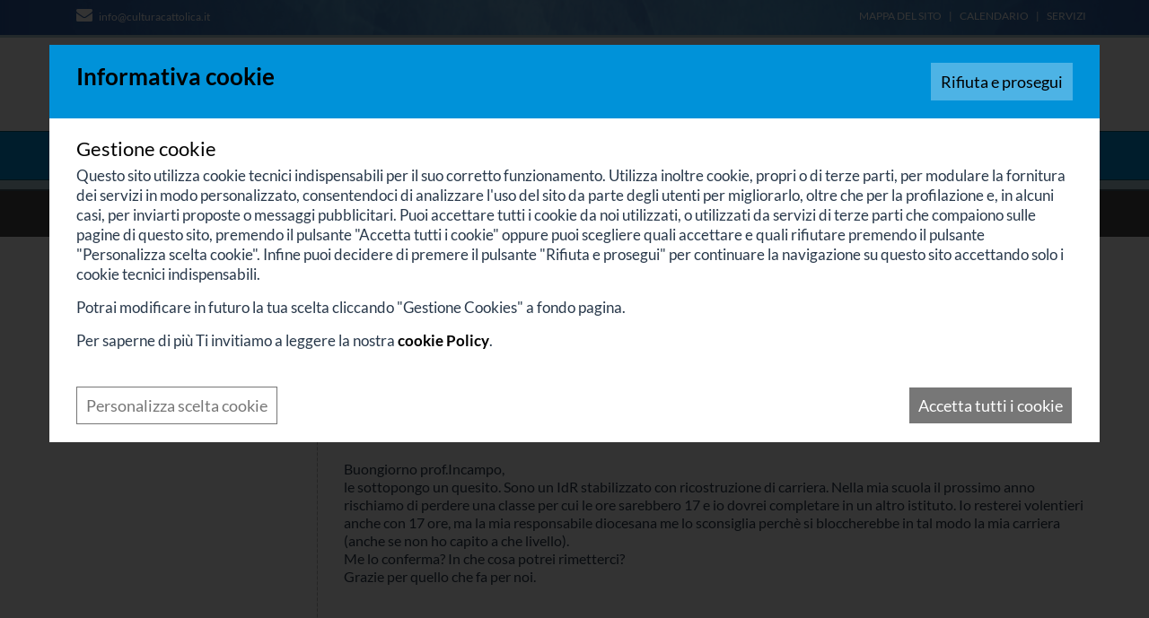

--- FILE ---
content_type: text/html; Charset=UTF-8
request_url: https://www.culturacattolica.it/irc/irc/2023/01/25/passare-da-18-ore-a-17
body_size: 18664
content:
<!DOCTYPE html>
<html lang="IT">
<head>
<meta http-equiv="content-type" content="text/html; charset=UTF-8" />
<title>Passare da 18 ore a 17 25/01/2023</title>
<link rel="amphtml" href="https://www.culturacattolica.it/irc/irc/2023/01/25/passare-da-18-ore-a-17.amp" />
<script>
    var cookieConsentList = "analytics,youtube,vimeo,google";
    // Initialize the data layer for Google Tag Manager (this should mandatorily be done before the Cookie Solution is loaded)
    window.dataLayer = window.dataLayer || [];
    function gtag() {
        dataLayer.push(arguments);
    }
    // Google Tag Manager
    (function(w, d, s, l, i) {
        w[l] = w[l] || [];
        w[l].push({
            'gtm.start': new Date().getTime(),
            event: 'gtm.js'
        });
        var f = d.getElementsByTagName(s)[0],
            j = d.createElement(s),
            dl = l != 'dataLayer' ? '&l=' + l : '';
        j.async = true;
        j.src =
            'https://www.googletagmanager.com/gtm.js?id=' + i + dl;
        f.parentNode.insertBefore(j, f);
    })(window, document, 'script', 'dataLayer', 'GTM-5DR6NDV');
</script>
<meta property="og:site_name" content="Italiano" />
<meta property="og:url" content="https://www.culturacattolica.it/irc/irc/2023/01/25/passare-da-18-ore-a-17" />
<meta property="og:title" content="Passare da 18 ore a 17" />
<meta property="og:type" content="article" />
<meta property="article:published_time" content="2023-01-25T01:00:00+01:00" />
<meta name="twitter:card" content="Passare da 18 ore a 17">
<meta name="twitter:title" content="Passare da 18 ore a 17">
<meta name="twitter:site" content="Italiano">
<meta name="twitter:domain" content="www.culturacattolica.it">

<link rel="alternate" type="application/rss+xml" title="Domande e Risposte" href="https://www.culturacattolica.it/irc/irc/rss.xml" />
<meta name="robots" content="index, follow" />
    <meta content="width=device-width, initial-scale=1.0" name="viewport">
    <link rel="stylesheet" href="/cm-files/skin/16/css/bootstrap.min.css">
    <link rel="stylesheet" href="/cm-files/skin/16/css/base.css">  
    <link rel="stylesheet" href="/cm-files/skin/16/css/style5.css">
    <link rel="stylesheet" href="/cm-files/skin/16/css/awesome4.5.css">
    <link href="/cm-files/skin/__common/prettyphoto/css/prettyPhoto.css" rel="stylesheet">
    <script src="/cm-files/skin/16/js/jquery-1.11.0.min.js"></script>
    <script src="/cm-files/skin/__common/prettyphoto/js/jquery.prettyPhoto.js"></script> 
    <script src="/cm-files/skin/__common/camo2.js"></script>
    <script src="/cm-files/skin/16/js/javascript.8.js"></script>
   <style> @font-face {font-display: swap;font-family: 'Lato';font-style: normal;font-weight: 400;src: url('/cm-files/skin/16/fonts/lato-v24-latin-regular.eot');src: url('/cm-files/skin/16/fonts/lato-v24-latin-regular.eot?#iefix') format('embedded-opentype'), url('/cm-files/skin/16/fonts/lato-v24-latin-regular.woff2') format('woff2'), url('/cm-files/skin/16/fonts/lato-v24-latin-regular.woff') format('woff'), url('/cm-files/skin/16/fonts/lato-v24-latin-regular.ttf') format('truetype'), url('/cm-files/skin/16/fonts/lato-v24-latin-regular.svg#Lato') format('svg');}@font-face {font-display: swap;font-family: 'Lato';font-style: normal;font-weight: 700;src: url('/cm-files/skin/16/fonts/lato-v24-latin-700.eot');src: url('/cm-files/skin/16/fonts/lato-v24-latin-700.eot?#iefix') format('embedded-opentype'), url('/cm-files/skin/16/fonts/lato-v24-latin-700.woff2') format('woff2'), url('/cm-files/skin/16/fonts/lato-v24-latin-700.woff') format('woff'), url('/cm-files/skin/16/fonts/lato-v24-latin-700.ttf') format('truetype'), url('/cm-files/skin/16/fonts/lato-v24-latin-700.svg#Lato') format('svg');}</style>
    <link href="/cm-files/skin/16/img/favicon.png" rel="icon">
    <!--estendiamo il supporto delle media queries su Internet Explorer 6-8-->
    <!-- HTML5 shim and Respond.js IE8 support of HTML5 elements and media queries -->
    <!--[if IE]>
	<script src="/cm-files/skin/16/js/placeholders.min.js" type="text/javascript"></script>
    <![endif]-->
    <!--[if lt IE 9]>
	<script src="/cm-files/skin/16/js/html5shiv.js" type="text/javascript"></script>
	<script src="/cm-files/skin/16/js/respond.min.js" type="text/javascript"></script>
    <![endif]-->
</head>
<body>
<header>
    <div id="intestazione">
      <div class="topLink">
  	  <div class="container"> 
        <div class="row">
             <div class="col-lg-6 col-md-5 col-sm-4 col-xs-4 topRecapiti">
		<div class="recapiti"><span class="email allclick"><i class="fa fa-envelope" aria-hidden="true"></i> 
<a href="mailto:info@culturacattolica.it" class="event-track">info@culturacattolica.it</a></span></div>
            </div>
             <div class="col-lg-6 col-md-7 col-sm-8 col-xs-8 topMenu">
                <ul>
                <li class="first"><a href="/sitemap">Mappa del sito</a></li>
                <li><a href="/servizi/calendario">Calendario</a></li>
                <li><a href="/servizi">Servizi</a></li>
                </ul>
            </div>
        </div>
      </div>  
      </div>
  	  <div class="container"> 
        <div class="row">
            <div class="col-lg-9 col-md-8 col-sm-8 col-xs-12 logo">
				<a href="/"><img title="Cultura Cattolica" alt="Cultura Cattolica" width="465" height="70" src="/cm-files/skin/16/img/logo.jpg"/></a>
            </div>
            <div class="col-lg-3 col-md-4 col-sm-4 col-xs-12 searchBox">
                <form id="search" class="search" method="get" action="/cerca" name="CERCA">
                     <input type="search" autocomplete="off" class="form-glow" name="q" placeholder="Cerca nel sito...">
                     <button type="submit" class="icon-search" name=""></button>
                </form>
            </div>
        </div>
    </div>   
    </div>
   
    <div id="menu" class="content-menu">
    	<div class="container"> 
        	<div class="row"> 
                <div class="col-lg-12 col-md-12 col-sm-12 col-xs-12">
                <div class="responsive-nav"><i class="fa fa-bars" aria-hidden="true"></i><i class="fa fa-times" aria-hidden="true"></i> <span>Menù</span></div>
                <nav class="main-menu"><ul class="nav"><li class="first "><a href="/" rel="index" title="Cultura Cattolica">Home</a></li><li><a href="/attualit%C3%A0">Attualità</a><ul class="level-1"><li class="first "><a href="/attualit%C3%A0/in-rilievo" title="Notizie e fatti commentati">In rilievo</a></li><li><a href="/attualit%C3%A0/cinema-e-tiv%C3%B9">Cinema e Tivù</a></li><li><a href="/attualit%C3%A0/mostre-e-luoghi">Mostre</a></li><li><a href="/attualit%C3%A0/chiesa-oggi">Chiesa Oggi</a></li><li><a href="/attualit%C3%A0/recensioni-libri">Recensioni libri</a></li><li><a href="/attualit%C3%A0/stampa">Interventi sulla stampa</a></li></ul></li><li class="selected"><a href="/irc">IRC</a><ul class="level-1"><li class="first selected"><a href="/irc/irc" rel="archives">Domande e Risposte</a></li><li><a href="/irc/approfondimenti-irc" rel="archives">Approfondimenti - IRC</a></li><li><a href="/irc/percorso-educativo" rel="archives">Percorso educativo</a></li></ul></li><li><a href="/cristianesimo">Cristianesimo</a><ul class="level-1"><li class="first "><a href="/cristianesimo/teologia" rel="archives">Teologia</a></li><li><a href="/cristianesimo/magistero">Magistero</a></li><li><a href="/cristianesimo/dottrina-sociale">Dottrina sociale</a></li><li><a href="/cristianesimo/eucaristia">Eucaristia</a></li><li><a href="/cristianesimo/l-adorazione" rel="archives">L'Adorazione</a></li><li><a href="/cristianesimo/maria">Maria</a></li><li><a href="/cristianesimo/le-piaghe-del-messia">Le piaghe del Messia</a></li><li><a href="/cristianesimo/feste-cristiane">Feste Cristiane</a></li><li><a href="/cristianesimo/testimoni-vite-di-santi">Testimoni / Vite di Santi</a></li><li><a href="/cristianesimo/anno-di-san-paolo" rel="archives">Anno di San Paolo</a></li><li><a href="/cristianesimo/pellegrini-in-terrasanta" rel="archives">Pellegrini in Terrasanta</a></li></ul></li><li><a href="/religioni">Religioni</a><ul class="level-1"><li class="first "><a href="/religioni/islam" rel="archives">Islam</a></li><li><a href="/religioni/testimoni-di-geova" rel="archives">Testimoni di Geova</a></li><li><a href="/religioni/nuove-religioni-e-nuove-sette" rel="archives">Nuove Religioni e nuove sette</a></li></ul></li><li><a href="/cultura">Cultura</a><ul class="level-1"><li class="first "><a href="/cultura/antropologia" rel="archives">Antropologia</a></li><li><a href="/cultura/arte-e-catechesi">Arte e catechesi</a></li><li><a href="/cultura/filosofia">Filosofia</a></li><li><a href="/cultura/il-calendario-del-marciapiedaio">Almanacco della Cultura Popolare</a></li><li><a href="/cultura/storia">Storia</a></li><li><a href="/cultura/musica">Musica</a></li><li><a href="/cultura/studi-sull-arte" rel="archives">Studi sull'Arte</a></li><li><a href="/cultura/sacra-scrittura-studi" rel="archives">Sacra Scrittura: studi</a></li><li><a href="/cultura/catechismo-dell-universo-quotidiano" rel="archives">Catechismo dell'universo quotidiano</a></li><li><a href="/cultura/voci-dalla-russia" title="Un patrimonio attuale">Voci dalla Russia</a></li></ul></li><li><a href="/letteratura">Letteratura</a><ul class="level-1"><li class="first "><a href="/letteratura/letteratura-storia-ed-autori">Letteratura: Storia ed Autori</a></li><li><a href="/letteratura/fantasy">Fantasy</a></li><li><a href="/letteratura/science-fiction">Science Fiction</a></li><li><a href="/letteratura/vita-e-dramma" rel="archives">Vita e Dramma</a></li></ul></li><li><a href="/educazione">Educazione</a><ul class="level-1"><li class="first "><a href="/educazione/argomenti">Argomenti</a></li><li><a href="/educazione/educazione-affettiva">Educazione Affettiva</a></li><li><a href="/educazione/strumenti-per-la-scuola">Strumenti per la Scuola</a></li><li><a href="/educazione/il-rischio-educativo" rel="archives">Il Rischio Educativo</a></li><li><a href="/educazione/ora-della-bellezza" rel="archives">Ora della bellezza</a></li><li><a href="/educazione/father-son" rel="archives">Father & Son</a></li><li><a href="/educazione/libert%C3%A0-di-educazione">Libertà di educazione</a></li></ul></li><li><a href="/scienze">Scienze</a><ul class="level-1"><li class="first "><a href="/scienze/scienze">Scienze</a></li><li><a href="/scienze/bioetica">Bioetica</a></li></ul></li></ul></nav>
                </div>
                </div> 
        </div>
    </div>
    <div class="contentBanner"></div> 
    <div class="breadcrumbs"> 
      	<div class="container"> 
  		<div class="row"> 
               <div class="col-lg-12 col-md-12 col-sm-12 col-xs-12"><nav class="path-menu"><ol class="nav" vocab="https://schema.org/" typeof="BreadcrumbList"><li class="first" property="itemListElement" typeof="ListItem"><a href="/"  title="Cultura Cattolica" property="item" typeof="WebPage"><span property="name">Home</span></a><meta property="position" content="1"><li property="itemListElement" typeof="ListItem"><a href="/irc"  property="item" typeof="WebPage"><span property="name">IRC</span></a><meta property="position" content="2"><li property="itemListElement" typeof="ListItem"><a href="/irc/irc"  property="item" typeof="WebPage"><span property="name">Domande e Risposte</span></a><meta property="position" content="3"><li property="itemListElement" typeof="ListItem"><a href="/irc/irc/2023"  property="item" typeof="WebPage"><span property="name">2023</span></a><meta property="position" content="4"><li class="last">Passare da 18 ore a 17 25/01/2023</li></ol></nav></div> 
         </div>
         </div>
    </div>
</header>
<main>
<div class="container">
    <div class="camo-column row col2 columns-1-2"><div class="column-1">
      <article class="page"><div class="odd first"><div class="block"><header><h1 class="title">Passare da 18 ore a 17</h1><time pubdate  class="date" datetime="2023-01-25T00:00:00Z">mercoledì 25 gennaio 2023</time><dl><div class="tag-set"><dt class="tag-title">Autore:</dt><dd class="tag-list"><a href="/servizi/redattori-e-collaboratori/redazione/incampo-nicola">Incampo, Nicola</a></dd></div><div class="tag-set"><dt class="tag-title">Fonte:</dt><dd class="tag-list">CulturaCattolica.it</dd></div></dl><a href="/irc/irc" rel="up" class="parent-section">Vai a "Domande e Risposte"</a><div class="clear"></div></header><p><h2>Domanda</h2><br/><br/>Buongiorno prof.Incampo,<br/>le sottopongo un quesito. Sono un IdR stabilizzato con ricostruzione di carriera. Nella mia scuola il prossimo anno rischiamo di perdere una classe per cui le ore sarebbero 17 e io dovrei completare in un altro istituto. Io resterei volentieri anche con 17 ore, ma la mia responsabile diocesana me lo sconsiglia perchè si bloccherebbe in tal modo la mia carriera (anche se non ho capito a che livello).<br/>Me lo conferma? In che cosa potrei rimetterci?<br/>Grazie per quello che fa per noi.<br/><br/><h2>Risposta</h2><br/><br/>La Circolare Ministeriale numero 2 del 3 gennaio 2001 tra l’altro recita: “Ove vengano a cessare le condizioni che hanno dato luogo al diritto del riconoscimento alla progressione di carriera gli interessati hanno diritto all'attribuzione di aumenti biennali, in ragione del 2,50% della posizione stipendiale iniziale per ogni biennio di servizio.”<br/>Questo significa che resterai nel gradone dove stavi l’anno scorso e continuerai a prendere gli scatti biennali fino a quando non riavrai le 18 ore settimanali.<br/>Il discorso cambia e cambia di parecchio per quanto riguarda le ferie i permessi e le assenze, perché il comma 1 dell’articolo 25 del CCNL 1995 afferma che “A1 personale assunto a tempo determinato, al personale di cui all'art. 3, comma 6, del D.P.R. n. 399 del 1988 e al personale non licenziabile di cui agli artt. 43 e 44 della legge 20 maggio 1982, n. 270, si applicano le disposizioni in materia di ferie, permessi ed assenze stabilite dal presente contratto per il personale assunto a tempo indeterminato, con le precisazioni di cui ai seguenti commi.”<br/>Questo significa che solo chi ha 18 ore verrà equiparato, per quanto riguarda le ferie i permessi e le assenze, al personale a tempo indeterminato, perdendo le 18 ore, perdi tale beneficio.<br/>Per completezza chiarisco meglio la situazione delle ferie, dei permessi e delle assenze degli insegnanti di religione cattolica.<br/>Il comma 1 e il comma 6 dell’art. 25 del Contratto Collettivo Nazionale di Lavoro (CCNL) si occupano delle assenze, dei permessi e delle ferie degli insegnanti di religione cattolica.<br/>Il comma 1 recita testualmente: “Al personale di cui all’art. 3, comma 6, del DPR 399/88 si applicano le disposizioni in materia di ferie, permessi e assenze stabilite dal presente contratto per il personale assunto a tempo indeterminato”.<br/>Questo significa che per gli insegnanti di religione cattolica che hanno almeno quattro anni di servizio, il titolo di specializzazione previsto dall’intesa e orario cattedra, cioè 18 ore nella scuola media e 22+2 nella scuola materna, le assenze per malattia, i permessi e le ferie, vengono individuati dagli articoli compresi dal numero 19 al numero 23 del CCNL, vale a dire come gli insegnanti a tempo indeterminato<br/>Possiamo così sintetizzare:<br/>18 mesi di assenze per malattia, in un triennio, con trattamento economico intero nei primi nove mesi, ridotto al 90 % nei tre mesi successivi e ridotto al 50 % per gli altri sei mesi; ulteriori 18 mesi di assenza per particolari malattie gravi.<br/>Degli insegnanti di religione cattolica che non hanno 18 ore, o non hanno il titolo previsto dall’intesa, o non hanno quattro anni di anzianità, si occupa il comma 6 che recita testualmente ”Il personale docente assunto con contratto di incarico annuale per l’insegnamento della religione cattolica, secondo la disciplina di cui all’art. 309 del D. L.vo n. 297 del 1994 e che non si trovi nelle condizioni previste dall’art. 3 comma 6 del DPR 399/88, assente per malattia, ha diritto alla conservazione del posto per un periodo non superiore a nove mesi in un triennio scolastico, con la retribuzione calcolata con le modalità di cui al comma 4”<br/>Possiamo così sintetizzare la situazione di un insegnate che non ha orario completo:<br/>9 mesi di assenze per malattia in un triennio, e all’interno di ciascun anno scolastico verranno così retribuiti: il primo mese al 100 %, secondo e terzo mese al 50 %, “nessuna retribuzione” per il restante semestre.<br/>Quest’ultimo comma, cioè il 6, si estende anche ai supplementi annuali (gli insegnanti di religione senza titolo di qualificazione professionale), a partire dal secondo anno di servizio continuativo.</p><div class="clear"></div></div></div></article>
      
    <div class="clear"></div></div><div class="column-2">
       <nav class="section-menu"><ul class="nav"><li class="first selected"><a href="/irc/irc" rel="archives">Domande e Risposte</a></li><li><a href="/irc/approfondimenti-irc" rel="archives">Approfondimenti - IRC</a></li><li><a href="/irc/percorso-educativo" rel="archives">Percorso educativo</a></li></ul></nav>
       
       
    <div class="clear"></div></div><div class="clear"></div></div>
</div>
</main>
<footer>
 <div class="bannerBottom"></div>
 <div class="container">
  <div class="row">
     <div class="col-lg-7 col-md-6 col-sm-6 col-xs-12 contatti">
            <mark class="culturacattolica">© 2024 CulturaCattolica.it</mark>
            <ul>
                <li><a href="/attualità/stampa">Interventi sulla Stampa</a> |</li><li> <a href="mailto:info@culturacattolica.it" class="event-track">info@culturacattolica.it</a> |</li><li> <a href="/informativa-sulla-privacy">Privacy Policy</a > |</li><li><a href="javascript:cookieConsentInit(true);">Gestione Cookies</a> |</li><li> Powered by <a href="https://www.uebba.com/" title="Realizzazione siti internet a Rimini e San Marino - Uebba! Web Agency" target="_blank" rel="nofollow"><img src="https://www.uebba.com/cm-files/skin/19/img/credits-uebba-aw.png" /></a></li>
            </ul>
     </div>
     <div class="col-lg-5 col-md-6 col-sm-6 col-xs-12 newsletter allclick">
            <mark><a href="/iscrizione-newsletter"><i class="fa fa-paper-plane" aria-hidden="true"></i> Iscriviti alla Newsletter</a></mark><p>Iscriviti per ricevere la Newsletter gratuita di CulturaCattolica.it e rimanere sempre aggiornato su news ed eventi</p>
     </div>
  </div>
  </div>
</footer>
</body>
</html>

--- FILE ---
content_type: application/javascript
request_url: https://www.culturacattolica.it/cm-files/skin/16/js/javascript.8.js
body_size: 8821
content:
// JavaScript Document
/**
 *
 * Custom function
 *
 */
/*
 *	Funzione per rendere un box tutto cliccabile. ATTENZIONE: all'interno del box deve esserci un unico link non in target blank
 */
langCode=$("html").attr('lang').toUpperCase();
arrayLang={	"IT": {"tuttigliArticoli": "Vai a tutti gli articoli","linkArticoli": "/articoli","leggiRecensioni": "Leggi recensioni","close": "Continua lo Shopping", "pay": "Vai alla cassa", "cart": "Vai al carrello","goShop": "Vai allo shop","abbonati": "Solo Abbonati","acquista": "Acquista", "mess": "Prodotto aggiunto al Carrello","labelPrice": "Prezzo: ", "labelQt": "Quantita: ", "carrello": "Il tuo carrello ", "labelTotale": "Totale: ","code": "Art. ","couponError": "Coupon Errato!!!","totaleSpesa": "Totale Spesa"},
					"EN": {"tuttigliArticoli": "Vai a tutti gli articoli","linkArticoli": "/articoli","leggi_recensioni": "Leggi recensioni","close": "EN Continua lo Shopping", "pay": "EN Vai alla cassa","cart": "Vai al carrello","goShop": "Vai allo shop","abbonati": "Solo Abbonati","acquista": "Acquista",  "mess": "EN Prodotto aggiunto al Carrello","labelPrice": "Price: ","labelQt": "Quantity: ", "carrello": "Il tuo carrello ","labelTotale": "Totale: ","code": "Art. ","couponError": "Coupon Errato!!!","totaleSpesa": "Totale Spesa"}};

var isTouch = (('ontouchstart' in window) || (navigator.msMaxTouchPoints > 0));
var	wsize=window.outerWidth;
var	w=$(window).width(); //ipad 768x1024 - iphone 6 375x667 - huawei 360x568
mesi={		'01':'gen',
			'02':'feb',
			'03':'mar',
			'04':'apr',
			'05':'mag',
			'06':'giu',
			'07':'lug',
			'08':'ago',
			'09':'set',
			'10':'ott',
			'11':'nov',
			'12':'dic',
	};

var socialURL = {
	'tw':"http://twitter.com/share?url={URL}&text={TITLE}",
	'fb':"http://www.facebook.com/sharer.php?s=100&u={URL}",
	'gp':"https://plus.google.com/share?url={URL}",
	'pi':"http://www.pinterest.com/pin/create/bookmarklet/?url={URL}&media={IMG}&is_video=false&description={TITLE}",
	'ln':"http://www.linkedin.com/shareArticle?mini=true&url={URL}",
	'em':"http://www.linkedin.com/shareArticle?mini=true&url={URL}",
	'de':"http://del.icio.us/post?url={URL}",
	'ya':"http://bookmarks.yahoo.com/myresults/bookmarklet?u={URL}",
	'ff':"http://friendfeed.com/?url={URL}"
};

	function allClick(){
		var clickbox = $('.allclick');
		clickbox.each(function(){
			var $this = $(this);
			$this.css('cursor','pointer');
			$this.find('a').click(function(event){event.preventDefault();});
			$this.click(function(){window.location.href=$('a',this).attr('href');});
		});
	}

	/*****************************************************************************************/
	function prettyPhoto() {
		//PRETTY PHOTO INSERIMENTO
		$("a[rel^='prettyPhoto']").prettyPhoto({
			animationSpeed: 'slow',
			theme: 'facebook',
			slideshow: 3000,
			deeplinking: false,
			autoplay_slideshow: false
		});

	}

	function scrollWin(id){
		target = $('#'+id);
		$('html, body').animate({
			scrollTop: target.offset().top
		}, 800);
	}

	/** Rimuove i link multipli da un contenitore per poter applicare
		la funzione allclick: first se 1 rimuove anche dal primo, in class si passa il contenitore in element
		l'elemnto a cui rimuovere il link e clickall se=1 pone allclick
		sul contenitore **/
	function removeLink(first,classe,element,clickall){
		var testo='';
		$(classe).each(function(e){
									//console.log(e);
							if (first==0) controllo=e;
							else controllo=1;
							if(controllo>0){
								testo=$(this).find(element+' a').text();
								if(testo!='') $(this).find(element).text(testo);
							}
							if ((clickall==1)&&(testo!='')) {
								$(this).addClass("allclick");
							}
					  })
	}


	function hrefReadMore(gruppo,classConcat,testo){
	/**	Si passa il gruppo da cui andare a leggere il link del first,
		e la classe a cui andare a concatenare il link readMore ricreato
		splitto su /se lenght < 5 prendo tutto tranne l'ultimo (n-1) altrimenti cerco se c'è la data nella stringa
		'/'+(read.split('/')[n-3])+'/'+(read.split('/')[n-2])+'/'+(read.split('/')[n-1]) prendo come readMore da 1 a n-4
		altrimenti prendo come readMore tutto tranne n-1**/

		read=$('a','.'+gruppo+' .first').attr('href');
		if(read) {
			items=read.split("/");
			n=items.length;
			testDate=(n>4)?(items[n-4])+'/'+(items[n-3])+'/'+(items[n-2]):"";
			y=(Date.parse(testDate))?n-4:n-1;
			readMore='';
			for (j = 1; j < y; j++) {
				readMore += '/' + items[j];
			}
			$(' .'+classConcat).append('<a class="readMore" href="'+readMore+'">'+testo+'</a>');
		}
	}

	/**Centra orizzontalemente il tag (img) che ha un posizionamento assoluto rispetto al contenitore padre**/
	function centerContent(padre,tag,padding){
		$(padre).each(function(){
			var contentw=0;
			var v=0;
			contentw=$(this).width();
			imgw=$(tag,this).width()+padding;
			margin=Math.floor((contentw-imgw)/2);
			//alert(contentw + '->' + imgw + '->' + margin);

			$(tag,this).css('margin-left',margin);
		});
	}

	/** Funzione utilizzata per simulare l'hover sui dispositivi touch con un doppio click il primo apre
	il secondo fa partire il link
		_this contiene il $this dell'each,
		e è il parametro della .click function
		group è il percorso su cui si sta effettuando l'each
		element è l'elemento che voglio visualizzare al primo click
	**/
	var current=99;
	function simulaHover(_this,e,group,element){
					if(!_this.hasClass('alreadyClick')){
						if(current!=_this.index()){
							$(group +' '+element).slideUp( "slow");
							$(group).removeClass('alreadyClick');
							e.preventDefault();
						} else {
							current=_this.index();
							e.preventDefault();
						}
						$(element,_this).slideToggle('slow');
						_this.addClass("alreadyClick");
					}
	}
	/********************************/
	/***
		Accorcia un testo all'ultima parola intera dopo il numero di caratteri scelto

		str -> stringa da tagliare,
		length -> numero di caratteri dopo cui troncare la stringa,
		delim -> carattere che delimita ad esempio lo spazio
		appendix -> caratteri o stringa da appendere alla fine del testo
	***/

	function cutText(str, length, delim, appendix) {
		if (str.length <= length) return str;

		var trimmedStr = str.substr(0, length+delim.length);

		var lastDelimIndex = trimmedStr.lastIndexOf(delim);
		if (lastDelimIndex >= 0) trimmedStr = trimmedStr.substr(0, lastDelimIndex);

		if (appendix) appendix="<span class='appendix'>"+appendix+"</span>";
		if (trimmedStr) trimmedStr += appendix;
		return trimmedStr;
	}

	/*** iconDropMenu aggiunge un'icona ai sottomenu ***/
	function iconDropMenu(w) {
			$("ul.nav > li").each(function(){
			/*$(this).find("ul").parent().removeClass('sottomenu');*/
			/*$(this).find("ul").parent().addClass('sottomenu');*/
			$("i",this).remove();
			if (($(this).find("ul")).length){
				var selectIcon="fa-caret-down";
				if((isTouch && w < 992)|| (!(isTouch) && wsize<992)){
					if($(this).hasClass("selectedChild") || $(this).hasClass("selected")) {
						selectIcon="fa-times";
						$(this).find("ul").css("display","block");
					}
					 $("<i class='fa "+selectIcon+"'></i>").insertAfter($("> a",this));
					 $("i",this).click(function() {
						 if($(this).hasClass("fa-caret-down")){
						 	$(this).removeClass("fa-caret-down");
						 	$(this).addClass("fa-times");
						 } else {
						 	$(this).addClass("fa-caret-down");
						 	$(this).removeClass("fa-times");
						 }
						 $(this).parent().find("ul").toggle();
					});
				} else {
					//$("> a",this).append(" <i class='fa fa-caret-down'></i>");
					 if(wsize>0 && w<600){
					 	//android
						$('.main-menu ul.nav li.sottomenu ul').hide('');
						$('.main-menu ul.nav li.sottomenu').removeClass('alreadyClick');
						$(this).click(function(e) {
							simulaHover($(this),e,".main-menu ul.nav li.sottomenu","ul");
						});
					 }
				}
			};
		});
	}

	function compressName(selector) {
		var text = $(selector).text().replace(/\\s{1,}/g," ").trim().split(" "), newText = "", i = 0;
		for (i = 0; i < text.length; i++) {
			newText += text[i][0];
			}
		return newText;
		}

	$(document).ready(function(){
		/*$(".tabella tr").each(function(i){
			mod=i%2;
			classe="even";
			if (mod==1) classe="odd";
			$(this).addClass(classe);
		});*/
		$(".twitter-follow, .parent-section, header .correlated").appendTo(".column-1");
		/***CLICK SU PRIVACY***/
		$(".txt-policy span").click(function(){$(".txt-policy p").slideToggle('slow')});
		$("footer .footerClose .fa").click(function(){scrollWin("menu")});

		$("ul.nav > li").each(function(){
			$(this).find("ul").parent().addClass('sottomenu');
		});

		wsize=window.outerWidth;
		if (wsize>0) {
			w=screen.width;
			iconDropMenu(w);
		}
		else readDeviceOrientation();
		/*** div per il collapse del menu***/
		/*****/
		if (w<1024) {
			nl=30;
			if ($( ".path-menu .nav li").length>2) nl=20;
		}  else {
			nl=80;
			if ($( ".path-menu .nav li").length>2) nl=60;
		}
		$( ".path-menu .nav li").each(function(i){
			if(i==1){
				$(this).addClass("padre");
			}
		});
		$( ".path-menu .nav li.last").html(cutText(($(".path-menu .nav li.last")).text(), nl, " ", "..."));
		if ($("#camo-edit").length == 1) {
			$("body").addClass("botoolbar");
		}

		$( ".main-menu ul, .section-menu ul").each(function(i){
			$(">li",this).last().addClass("last");
		});
		$(".responsive-nav").click(function() {
			$('nav.main-menu ul.nav').toggleClass('open');
			$('body').toggleClass('openMenu');
			if ($("#camo-edit").length == 1) {
				$("body").addClass("botoolbar");
			}

			closeMenu();
		});
		if(wsize<=600){
			$(".responsiveSearch").click(function() {
				$('.col-xxs-3 #search').toggle();
			});
		}

		/** Terzo livello **/
		$("nav.page-menu > div").each(function(i){
			mod=i%3;
			$(this).addClass("block_"+mod);
			if ($( "> a", $(this)).find('img').length==0) $(this).addClass("noImg");
			$( "> a", $(this)).find('img').unwrap().wrap("<span class='wpimg'>");
			$(this).addClass("allclick");
			$("p", this).html(cutText($("p", this).text(), 70, " ", " ..."));
			$(this).find("p,.abstract,.title").wrapAll('<div class="wrapTl"></div>');
			/*$(this).addClass("allclick");*/
		});

		if($('.module').length) requiredClass();
		if($('.banner-b').length) gestisciBanner("banner-b");

		/*** PERSONALIZZAZIONI PAGINE***/
		$("section.page header .clear").remove();
		if((isTouch && w < 480)|| (!(isTouch) && wsize<480)) $("section.page .first > .block >a").insertAfter("section.page .first > .block header");

		$("article.page header .clear").remove();

		/** gallery**/
		$(".gallery ul li").each(function(i){
			$(this).find('a').append($(this).find('.description'));
			$(this).find('a .vimeo-preview, a .youtube-preview').parent().addClass("video-preview");
		});
		if ($(".clearBefore").length) $("<div class='clear'/>").insertBefore(".clearBefore");
		if ($(".form-buttons").length) $("<div class='clear'/>").insertBefore(".form-buttons");

		/** Pagina contatti **/
		/**Orders**/


		/*** PERSONALIZZAZIONI PAGINE***/
		if($('.homepage').length) {
			groupHomePage("");
		} else $(".camo-column .column-1").prepend('<div class="condividi"><span>Condividi:</span></div><div class="clear"></div>');

		if($('.download').length) downloadStyle();
		if($('article').length || $('.archive').length) modifyArticle();

		askForLogin();
		clearFunction();
		pageSocial();
		camo(16);
 		prettyPhoto();
		allClick();

		var extras = $(".media-left,.media-right");
		if (extras.length) {
			extras.next("br").remove();
			extras.next("br").remove();
			}
	})


function clearFunction(){
		/*** CLEAR BLOCK ***/
		var clear='<div class="clear"></div>';
		$(".radio").append(clear);
		$('.page-menu').append(clear);
		$('.module form').append(clear);
		$('.section-menu').append(clear);
		$('.gallery').append(clear);
		$('.channel-menu').append(clear);
		$('.correlated').append(clear);
		$('.userinfo').append(clear);
		$('.module .remember').append(clear);
		$('.path-menu').append(clear);
		$('.archive').append(clear);
		$('.group-3').append(clear);
		$('.g68').append(clear);

		$('main .payment-input .radio-block').append(clear);
		$('.wrapBlocco').append(clear);

}
function downloadStyle(){
		$('.download ul li').each(function(){
			var fileSize="";
			var description="";
			if($(this).find(".file-size").length) {
				fileSize=$(this).find(".file-size").text();
			}
			if($(this).find(".description").length) {
				description=$(this).find(".description").text()+" ";
			}
			if(description!=""){
				$(this).find("a").html(description+"<span class='file-size'>"+fileSize+"</span>");
			}
		});
}
function modifyArticle(){
		/*if($("html.orders").length==0){
			$(".archive > article").each(function(i){
				$(this).find('.clear').remove();
				var mod=i%4;
				$(this).addClass("block block"+mod);
				if($(this).find(".title a").length) {
					$( "> a", $(this)).find('img').unwrap();
					$($(this)).find('img').insertBefore($(this).find(">header"));
				}
				if($(this).find("a").length && $("html.orders").length==0) $(this).addClass("allclick");
				$(this).find("header .theme").insertBefore($("header .title", this));
				$("p", this).html(cutText($("p", this).text(), 250, " ", " [...]"));
				if($(this).find(".info").length>0) {
					if($(this).find(".discount").length==0){
						$(this).prepend('<div class="discount"/>');
						$(this).find(".discount").append($(this).find(".info"));
					}
				}
				$(this).find(".product-add").remove();
				if($(this).find(">.clear").lenght==0) $(this).append("<div class='clear'></div>");
			});
		} */
			$(".archive > article").each(function(i){
				if($(this).find(".title a").length) {
					$( "> a", $(this)).find('img').unwrap().wrap("<span class='wpimg'/>");
				}
				if($(this).find("a").length) $(this).addClass("allclick");
				$($(this).find("header")).prepend($(this).find(".theme"));
			});

		$(".archive > article header .clear").remove();
		$("article.page .first .block dl").insertAfter($("article.page .first .block header .title"));
   		$("article.page .first time").insertAfter($("article.page .first .block header .title"));
}


function closeMenu(){
	$(".openMenu .main-menu span.close").click(function() {
		$('nav.main-menu ul.nav').removeClass('open');
		$('body').removeClass('openMenu')
	});

}
function controlModalWindow(layer,modal){
		if ($(".modalWindows").length==0){
			$("<div class='modalWindows'/>").insertAfter("footer");
		}
		$(".close-button").click(function(){
			$(".modalWindows").remove();
		});
		$(layer).click(function(){
			$(layer).remove();
		});
		$(modal).click(function(e){
			e.stopPropagation();
		});

}

/**Riceve una data 2015-11-22T10:37:32Z e restituisce giorno mese definito nell'array mese e anno direttamente nel campo time**/
function modifyTime($this,oldDate){
	arrayDate=oldDate.split("T");
	var YYmmdd=arrayDate[0].split("-");
	$this.find("time").html("<span class='gg'>"+YYmmdd[2]+"</span><span class='mm'>&nbsp;"+mesi[YYmmdd[1]]+"</span><span class='yy'>"+YYmmdd[0]+"</span>");
}

/***Unifica l'altezza dei riquadri***/

function modifyHeight(percorso) {
	var items = $(percorso), itemVal = 0, groupVal = 0, cols = 0, i, j;
	items.height("auto");
	for (i = 0; i < items.length; i++) {
		itemVal = $(items[i]).position().top;
		if (i == 0) groupVal = itemVal;
		if (itemVal == groupVal) cols += 1;
		else break;
	}
	groupVal = 0;
	for (i = 0; i < items.length; i++) {
		itemVal = $(items[i]).height();
		if (itemVal > groupVal) groupVal = itemVal;
		if ((i + 1) % cols == 0) {
			for (j = i; j > i - cols; j--) $(items[j]).height(groupVal);
			groupVal = 0;
		}
	}
	cols = (i % cols);
	if (cols > 0) {
		for (j = i - 1; j > i - cols; j--) $(items[j]).height(groupVal);
	}

}
/** nella sezione module mette la classe required al parent del campo che ha attributo required**/

function requiredClass(){
	$(".module form .input-field").each(function(){
		if($(this).find("select").attr("required")=='required'){
			$(this).addClass("required");
		}

		if($(this).find("input", "checkbox", "textarea","file").attr("required")=='required'){
			$(this).addClass("required");
		}
	});
}

function createPlaceholder(form){
		 $(form+' input[type="text"],' + form+' input[type="email"], ' + form+' input[type="password"],' + form+' input[type="date"],'+ form+' input[type="number"],' + form+' textarea').each( function(){
		 // if label exists before it
	   var required='';
		 if ( $(this).prev('label').length ) {
		   // store label text as var name
		   if ($(this).attr("required")) required=" *";
		   else required='';
		   $(this).prev('label').find("span").prepend(" ");
		   var name = $(this).prev('label').text()+required;
		   $(this).attr("placeholder",name);
		 };
		});
}
function bgTitle(el,onl){
	//alert(onl);
	var only=(onl===undefined)?0:onl;
	var findA='';
	if(only!=0){
		findA=" > a";
		findT=only+".title";
	}
	else {
		findA=".title > a";
		findT=".title";
	}
	if (el.find(findA).length==0){
		(el).find(findT).wrapInner("<span/>");
		(el).find(findT).addClass("JSwrapTitle");
	}
}
function pageSocial(){
	$('.condividi').each(function(){
		var encTitle = encode("Cultura Cattolica | " + document.title);

		if ($(this).hasClass("condividi")) {
			image_link = $("head meta[property='og:image']").attr("content") || "";
			social_link = window.location.href;
			social_title = $("head title").text();
		} else {
			//image_link = "http://"+window.location.host+$(this).parents("article").find('a > img').attr('src') || '';
			image_link = "";
			social_link = $(this).parents("article").find("header > .title > a").attr("href");
			social_title = $(this).parents("article").find("header > .title > a").text();
			if (social_link.indexOf("http") == -1)
				social_link = "http://" + window.location.host + social_link;
		}

		social_title = social_title.replace(/"/g, '&quot;');
		//pr = '<a class="pr-link" href="javascript:window.print();" >PR</a>';
		pr='';
		fb = '<a class="sc fb" href="javascript:socialShare(\'' + social_link+'\',\'fb\');" ><span></span></a>';
		pi = '<a class="sc pi" href="javascript:socialShare(\'' + social_link+'\',\'pi\', \'' + image_link + '\', \'' + social_title.replace(/'/g, "\\'") + '\');"><span></span></a>';
		tw = '<a class="sc tw" href="javascript:socialShare(\'' + social_link + '\', \'tw\', \'\', \'' + social_title.replace(/'/g, "\\'") + '\');"><span></span></a>';
		gp = '<a class="sc gp" href="javascript:socialShare(\'' + social_link+'\',\'gp\');" ><span></span></a>';
		em = '<a class="sc em" href="mailto:?subject=' + encTitle + '&body=\'' + social_link + '\'"><span></span></a>';
		strtot = '<div class="social-block">'+ pr + fb +  pi + tw + em+'<div class="clear"></div></div>';

		$(this).append(strtot);
		$(this).append("<div class='clear'/>");
	});
}

function encode(toEncode) {
	return encodeURIComponent(toEncode)
    .replace(/!/g, '%21')
    .replace(/'/g, '%27')
    .replace(/\(/g, '%28')
    .replace(/\)/g, '%29')
    .replace(/\*/g, '%2A');
}

function popup(apri, stile) {
	window.open(apri, "", stile);
}

function socialShare(apri, socialType, img, socialTitle) {
	var stile = "top=10, left=10, width=500, height=500, status=no, menubar=no, toolbar=no scrollbars=no";

	img = img || "";
	socialTitle = socialTitle || "";

	if (socialType == "tw") {
		var tmp = window.open("", "", stile);
		window.win = tmp;

		xhr = new XMLHttpRequest();
		var api_google = "https://www.googleapis.com/urlshortener/v1/url?key=AIzaSyCf_d0v-ey-32iAinMuwEIfpj6H84V-PNA";
		xhr.open("POST", api_google, true);
		xhr.setRequestHeader("Content-type", "application/json");
		xhr.onreadystatechange = function () {
    		if (xhr.readyState == 4) {
    			if  (xhr.status == 200) {
	        		var json = JSON.parse(xhr.responseText);
    	    		//console.log(json.id + ", " + json.longUrl)

					var url = socialURL[socialType].replace("{URL}", encode(json.id)).replace("{IMG}", encode(img)).replace("{TITLE}", encode(socialTitle));
					window.win.location.href = url;
					//popup(url, stile);
    			} else {
					var url = socialURL[socialType].replace("{URL}", encode(apri)).replace("{IMG}", encode(img)).replace("{TITLE}", encode(socialTitle));
					window.win.location.href = url;
					//popup(url, stile);
				}
    		}
		};
		var data = JSON.stringify({"longUrl":apri});
		xhr.send(data);
	} else {
		var url = socialURL[socialType].replace("{URL}", encode(apri)).replace("{IMG}", encode(img)).replace("{TITLE}", socialTitle);

		popup(url, stile);
	}
}


// INIZIO FUNZIONI PER POST AJAX DEL FORM DI HOMEPAGE

function camoAjaxPostChange() {
	// qui da mettere le funzioni di modifica html che customizzano tutto

		inizializzaCart();

}

function camoAjaxChange($origin, what) {
	// $origin - Object jquery che ha generato la chiamata (NB: potrebbe essere vuoto in caso sia stato rimpiazzato il suo contenitore es. richiesta generata dal 'cart')
	// what - String che rappresenta il queryselector di destinazione
	// non rimuovere nÃ¨ modificare markup, Ã¨ la creazione del popup di aggiunta al carrello

	// non rimuovere nÃ¨ modificare markup, Ã¨ la creazione del popup di aggiunta al carrello

	switch (what) {
		case ".cart": // update carrello
		break;
		case ".archive":
			modifyArticle();
			allClick();
		break;
		case "section.order": // update ordine
		break;
		}
		//feedback($origin, what)
}

/***funzioni carrello ***/
function askForLogin(){
	if($(".userinfo-logged").length>0){
		$(".ask-for-login").css("display","none");
	}
}
function inizializzaCart(){
}

function feedback(start, end){
	if(start[0].className =="product-add ajax-handled" && end==".cart"){
		positionOffset(start , $(end));
		//$('.cart-feedback .prodotto-updated').html('');
		//$('.shopping-cart-window .updated').clone().appendTo($('.cart-feedback .prodotto-updated'));
	}

}

// FINE FUNZIONI PER POST AJAX DEL FORM DI HOMEPAGE
/*** Funzione di personalizzazione dei banner**/
function gestisciBanner(banner){
	switch (banner) {
		case "banner-b":
		 $(".banner-b").wrap("<div class='container'/>");
		break;
	}
}

/*** Funzioni di personalizzazione pagine***/
function groupHomePage(classHome){
	switch (classHome) {
		default:
			$(".group-1").wrapInner("<div class='container'/>").insertAfter("header .contentBanner");
			if($(".group-1 .container .first").length) $(".group-1 .container .first").addClass("allclick");
			$(".group-1 .container .first p", this).html(cutText($(".group-1 .container .first p", this).text(), 100, " ", " ..."));
			$(".group-4,.group-5").wrapAll("<div class='g45'/>");
			$(".group-6,.group-7,.group-8").wrapAll("<div class='g68'/>");
			$("footer .bannerBottom").prepend($(".g68"));
			$(".group-2,.group-3,.g45,.g68").wrapInner("<div class='container'/>");
			modifyGroup(".group-2 .block","Leggi tutto");
			modifyGroup(".group-3 .block","");
			$(".group-4 .block:not(.first)").each(function(i){
				if($(this).find("a").length>0) {
					if($(this).find("a").length==2 && $(this).find('>a>img').length==1){
						$(this).addClass("allclick");
						$(this).append('<div class="read"><span class="readMore">Leggi tutto</span><div class="clear"></div>');
					}
					if($(this).find("a").length>1) {
						$( "> a", $(this)).find('img').unwrap().wrap("<span class='wpimg'/>");
					}
				} else 	$(this).append('<br/>');
				//$("p", this).html(cutText($("p", this).text(), 210, " ", " ..."));
				//$(this).find(".theme,.date,p,.abstract,.title").wrapAll('<div class="wrapTl"></div>');
			});
			$(".group-5 .block:not(.first)").each(function(i){
				if($(this).find("a").length>0) {
					if(($(this).find("a").length==2 && $(this).find('>a>img').length==1)||$(this).find("a").length==1){
						$(this).addClass("allclick");
						$(this).append('<span class="readMore">Leggi tutto</span>');
					}
					if ($(this).find('>a>img').length) $(this).find('>a').remove();
				} else 	$(this).append('<br/>');
				//$("p", this).html(cutText($("p", this).text(), 210, " ", " ..."));
				$(this).find(".theme,.date,p,.abstract,.title,.readMore").wrapAll('<div class="wrapTl"></div>');
			});

			$(".group-6").prepend('<mark><i class="fa fa-calendar" aria-hidden="true"></i>  Calendario</mark>');
			$(".group-6 .block").each(function(){
				if($(this).find("a").length>0) {
					if(($(this).find("a").length==2 && $(this).find('>a>img').length==1)||$(this).find("a").length==1){
						$(this).addClass("allclick");
					}
					if ($(this).find('>a>img').length) $(this).find('>a').remove();
				}
				$(this).prepend($(this).find(".theme"));
				$(this).prepend($(this).find(".date"));
				$(this).find('abstract,p').remove();
			});
			$(".group-7 .block, .group-8 .block").each(function(){
				if($(this).find("a").length>0) {
					if(($(this).find("a").length==2 && $(this).find('>a>img').length==1)||$(this).find("a").length==1){
						$(this).addClass("allclick");
					}
					if ($(this).find('>a>img').length) $(this).find('>a').remove();
				}
			});
			$(".column-1").find('.wpimg .vimeo-preview, .wpimg .youtube-preview').parent().addClass("video-preview");

		break;
	}//fine switch
}
function modifyGroup(gruppo,testoRead){
	$(gruppo).each(function(i){
		var mod=i%3;
		$(this).addClass("block_"+mod);
		if($(this).find("a").length>0) {
			if($(this).find("a").length>1) {
				$( "> a", $(this)).find('img').unwrap().wrap("<span class='wpimg'/>");
			}
			$(this).addClass("allclick");
		 if (testoRead!="") $(this).append('<div class="read"><span class="readMore">'+testoRead+'</span><div class="clear"></div>');
		} else 	$(this).append('<br/>');
		$("p", this).html(cutText($("p", this).text(), 220, " ", " ..."));
		$(this).find(".theme,.date,p,.abstract,.title").wrapAll('<div class="wrapTl"></div>');
	});

}
function actionShop(){
			//bgTitle($(".shop .archive"),"h1");
}
/***/

function readDeviceOrientation() {
	w=$(window).width();
	iconDropMenu(w);
}

	window.onorientationchange = readDeviceOrientation;

	$(window).load(function(){
			inizializzaCart();
			$('input[type="submit"]').wrap("<span class='submit'/>");
			if ($(".page-menu").length) modifyHeight(".page-menu>div");

			$("section.gallery").each(function() {
				modifyHeight("section."+ $(this).attr("class").match(new RegExp(/object\d{1,}/g))[0] +" li");
				});

			if ($(".homepage").length) {
				modifyHeight(".group-3 .block");
				modifyHeight(".g68 section");
			}
			if(((isTouch && w < 992)|| (!(isTouch) && wsize<992))){
					if($('.banner-c').length) {
						$(".banner-c>div img").wrap("<span class='wpImg'/>");
						modifyHeight(".banner-c>div");
					}
			}

			var hg1=$(".homepage .group-1").height()+25;
			$(".homepage .group-1").css({'height':+hg1+'px', 'margin-top':'-'+hg1+'px','-ms-filter':"progid:DXImageTransform.Microsoft.Alpha(Opacity=100)","filter": "alpha(opacity=100)","opacity":"1","transition": "opacity 0.5s ease-in-out","-moz-transition":"opacity 0.5s ease-in-out","-webkit-transition":"opacity 0.5s ease-in-out","z-index":"1"});
 		   inizializzaCart();

	});

	$(window).bind('orientationchange', function(event) {
			if((isTouch && w < 580)|| (!(isTouch) && wsize<580)) $("section.page .first > .block >a").insertAfter("section.page .first > .block header");
			if(((isTouch && w < 992)|| (!(isTouch) && wsize<992))){
				if($('.banner-c').length)modifyHeight(".banner-c>div");
			}

			changew=$(window).width();
			iconDropMenu(changew);
	});

	$(window).resize(function () {
		if($('.archive').length) modifyArticle();
		if ($(".page-menu").length) modifyHeight(".page-menu>div");
		$("section.gallery").each(function() {
				modifyHeight("section."+ $(this).attr("class").match(new RegExp(/object\d{1,}/g))[0] +" li");
			});

		modifyHeight(".group-3 .block");
		modifyHeight(".g68 section");
		if(((isTouch && w < 992)|| (!(isTouch) && wsize<992))){
			if($('.banner-c').length)modifyHeight(".banner-c>div");
		}
		if((isTouch && w < 480)|| (!(isTouch) && wsize<480)) $("section.page .first > .block >a").insertAfter("section.page .first > .block header");

		if (wsize>0) {
			w=screen.width;
			iconDropMenu(w);
		}

	});

	/*window.addEventListener("orientationchange", function() {
		// Announce the new orientation number
		changew=screen.width;
		if (changew>480) {
		}
		else{
		};
		iconDropMenu(w);
	}, false);	*/

	$(window).scroll(function(){
	});

/*** function specifiche **/



